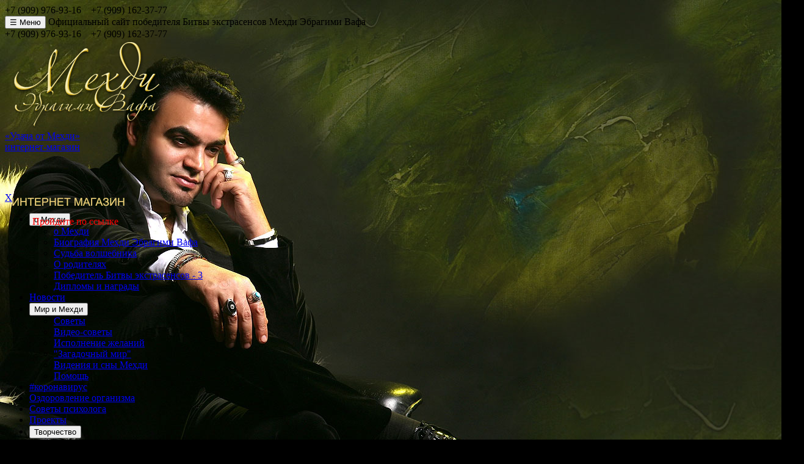

--- FILE ---
content_type: text/html; charset=UTF-8
request_url: https://mehdiland.ru/18310909-psychic/
body_size: 53918
content:
<!DOCTYPE html PUBLIC "-//W3C//DTD XHTML 1.0 Transitional//EN" "http://www.w3.org/TR/xhtml1/DTD/xhtml1-transitional.dtd">
<html xmlns="http://www.w3.org/1999/xhtml" xml:lang="ru">

<head>
	<title>Экстрасенсы интересуют общество с точки зрения загадочности</title>
	<meta property="og:image" content="https://mehdiland.ru/wp-content/uploads/2017/01/mehdi-ebrahimi-vafa-mehdiland-ru.jpg"/>
	<meta name='yandex-verification' content='42bb913470da1c71' />
	<meta name="google-translate-customization" content="8032c0096ffd24c0-b69399ff47bb165c-gfc0be49a77958b68-10"></meta>
	<meta http-equiv="Content-Type" content="text/html; charset=UTF-8" />
	<meta name="viewport" content="width=device-width, user-scalable=no, maximum-scale=1.0, initial-scale=1.0" />
	<link type="text/css" rel="stylesheet" href="https://mehdiland.ru/wp-content/themes/color-shading/style.css?v=12" media="screen" />
	<script type="text/javascript" src="http://code.jquery.com/jquery-latest.min.js"></script>
			<link rel="pingback" href="https://mehdiland.ru/xmlrpc.php" />
	<link rel="shortcut icon" href="https://mehdiland.ru/wp-content/themes/color-shading/lib/images/favicon.ico" />
		
<!-- All in One SEO Pack 2.3.11.4 by Michael Torbert of Semper Fi Web Design[190,305] -->
<meta name="description"  content="Экстрасенсорика и экстрасенсы во все времена были частью нашего мира." />

<meta name="keywords"  content="экстрасенсы,экстрасенсорика,прием,вопросы,способности,Мир экстрасенса" />

<link rel="canonical" href="https://mehdiland.ru/18310909-psychic/" />
<!-- /all in one seo pack -->
<link rel="alternate" type="application/rss+xml" title="Экстрасенс, победитель Битвы - Мехди Эбрагими Вафа. Официальный сайт &raquo; Лента" href="https://mehdiland.ru/feed/" />
<link rel="alternate" type="application/rss+xml" title="Экстрасенс, победитель Битвы - Мехди Эбрагими Вафа. Официальный сайт &raquo; Лента комментариев" href="https://mehdiland.ru/comments/feed/" />
		<script type="text/javascript">
			window._wpemojiSettings = {"baseUrl":"https:\/\/s.w.org\/images\/core\/emoji\/72x72\/","ext":".png","source":{"concatemoji":"https:\/\/mehdiland.ru\/wp-includes\/js\/wp-emoji-release.min.js?ver=4.5.32"}};
			!function(e,o,t){var a,n,r;function i(e){var t=o.createElement("script");t.src=e,t.type="text/javascript",o.getElementsByTagName("head")[0].appendChild(t)}for(r=Array("simple","flag","unicode8","diversity"),t.supports={everything:!0,everythingExceptFlag:!0},n=0;n<r.length;n++)t.supports[r[n]]=function(e){var t,a,n=o.createElement("canvas"),r=n.getContext&&n.getContext("2d"),i=String.fromCharCode;if(!r||!r.fillText)return!1;switch(r.textBaseline="top",r.font="600 32px Arial",e){case"flag":return r.fillText(i(55356,56806,55356,56826),0,0),3e3<n.toDataURL().length;case"diversity":return r.fillText(i(55356,57221),0,0),a=(t=r.getImageData(16,16,1,1).data)[0]+","+t[1]+","+t[2]+","+t[3],r.fillText(i(55356,57221,55356,57343),0,0),a!=(t=r.getImageData(16,16,1,1).data)[0]+","+t[1]+","+t[2]+","+t[3];case"simple":return r.fillText(i(55357,56835),0,0),0!==r.getImageData(16,16,1,1).data[0];case"unicode8":return r.fillText(i(55356,57135),0,0),0!==r.getImageData(16,16,1,1).data[0]}return!1}(r[n]),t.supports.everything=t.supports.everything&&t.supports[r[n]],"flag"!==r[n]&&(t.supports.everythingExceptFlag=t.supports.everythingExceptFlag&&t.supports[r[n]]);t.supports.everythingExceptFlag=t.supports.everythingExceptFlag&&!t.supports.flag,t.DOMReady=!1,t.readyCallback=function(){t.DOMReady=!0},t.supports.everything||(a=function(){t.readyCallback()},o.addEventListener?(o.addEventListener("DOMContentLoaded",a,!1),e.addEventListener("load",a,!1)):(e.attachEvent("onload",a),o.attachEvent("onreadystatechange",function(){"complete"===o.readyState&&t.readyCallback()})),(a=t.source||{}).concatemoji?i(a.concatemoji):a.wpemoji&&a.twemoji&&(i(a.twemoji),i(a.wpemoji)))}(window,document,window._wpemojiSettings);
		</script>
		<style type="text/css">
img.wp-smiley,
img.emoji {
	display: inline !important;
	border: none !important;
	box-shadow: none !important;
	height: 1em !important;
	width: 1em !important;
	margin: 0 .07em !important;
	vertical-align: -0.1em !important;
	background: none !important;
	padding: 0 !important;
}
</style>
<link rel='stylesheet' id='pure_slide_social_tab_css-css'  href='https://mehdiland.ru/wp-content/plugins/puretheme-slide-social-tabs/css/plugins-main.css?ver=4.5.32' type='text/css' media='all' />
<link rel='stylesheet' id='prettyphoto-css'  href='https://mehdiland.ru/wp-content/plugins/prettyphoto-media/css/prettyPhoto.css?ver=3.1.4' type='text/css' media='screen' />
<link rel='stylesheet' id='contact-form-7-css'  href='https://mehdiland.ru/wp-content/plugins/contact-form-7/includes/css/styles.css?ver=4.6.1' type='text/css' media='all' />
<link rel='stylesheet' id='owl_style-css'  href='https://mehdiland.ru/wp-content/plugins/enjoy-instagram-instagram-responsive-images-gallery-and-carousel/css/owl.carousel.css?ver=4.5.32' type='text/css' media='all' />
<link rel='stylesheet' id='owl_style_2-css'  href='https://mehdiland.ru/wp-content/plugins/enjoy-instagram-instagram-responsive-images-gallery-and-carousel/css/owl.theme.css?ver=4.5.32' type='text/css' media='all' />
<link rel='stylesheet' id='owl_style_3-css'  href='https://mehdiland.ru/wp-content/plugins/enjoy-instagram-instagram-responsive-images-gallery-and-carousel/css/owl.transitions.css?ver=4.5.32' type='text/css' media='all' />
<link rel='stylesheet' id='swipebox_css-css'  href='https://mehdiland.ru/wp-content/plugins/enjoy-instagram-instagram-responsive-images-gallery-and-carousel/css/swipebox.css?ver=4.5.32' type='text/css' media='all' />
<link rel='stylesheet' id='grid_fallback-css'  href='https://mehdiland.ru/wp-content/plugins/enjoy-instagram-instagram-responsive-images-gallery-and-carousel/css/grid_fallback.css?ver=4.5.32' type='text/css' media='all' />
<link rel='stylesheet' id='grid_style-css'  href='https://mehdiland.ru/wp-content/plugins/enjoy-instagram-instagram-responsive-images-gallery-and-carousel/css/grid_style.css?ver=4.5.32' type='text/css' media='all' />
<link rel='stylesheet' id='jquery.fancybox-css'  href='https://mehdiland.ru/wp-content/plugins/fancy-box/jquery.fancybox.css?ver=1.2.6' type='text/css' media='all' />
<link rel='stylesheet' id='moove_gdpr_frontend-css'  href='https://mehdiland.ru/wp-content/plugins/gdpr-cookie-compliance/dist/styles/gdpr-main.css?ver=5.0.8' type='text/css' media='all' />
<style id='moove_gdpr_frontend-inline-css' type='text/css'>
#moove_gdpr_cookie_modal,#moove_gdpr_cookie_info_bar,.gdpr_cookie_settings_shortcode_content{font-family:&#039;Nunito&#039;,sans-serif}#moove_gdpr_save_popup_settings_button{background-color:#373737;color:#fff}#moove_gdpr_save_popup_settings_button:hover{background-color:#000}#moove_gdpr_cookie_info_bar .moove-gdpr-info-bar-container .moove-gdpr-info-bar-content a.mgbutton,#moove_gdpr_cookie_info_bar .moove-gdpr-info-bar-container .moove-gdpr-info-bar-content button.mgbutton{background-color:#fc6}#moove_gdpr_cookie_modal .moove-gdpr-modal-content .moove-gdpr-modal-footer-content .moove-gdpr-button-holder a.mgbutton,#moove_gdpr_cookie_modal .moove-gdpr-modal-content .moove-gdpr-modal-footer-content .moove-gdpr-button-holder button.mgbutton,.gdpr_cookie_settings_shortcode_content .gdpr-shr-button.button-green{background-color:#fc6;border-color:#fc6}#moove_gdpr_cookie_modal .moove-gdpr-modal-content .moove-gdpr-modal-footer-content .moove-gdpr-button-holder a.mgbutton:hover,#moove_gdpr_cookie_modal .moove-gdpr-modal-content .moove-gdpr-modal-footer-content .moove-gdpr-button-holder button.mgbutton:hover,.gdpr_cookie_settings_shortcode_content .gdpr-shr-button.button-green:hover{background-color:#fff;color:#fc6}#moove_gdpr_cookie_modal .moove-gdpr-modal-content .moove-gdpr-modal-close i,#moove_gdpr_cookie_modal .moove-gdpr-modal-content .moove-gdpr-modal-close span.gdpr-icon{background-color:#fc6;border:1px solid #fc6}#moove_gdpr_cookie_info_bar span.change-settings-button.focus-g,#moove_gdpr_cookie_info_bar span.change-settings-button:focus,#moove_gdpr_cookie_info_bar button.change-settings-button.focus-g,#moove_gdpr_cookie_info_bar button.change-settings-button:focus{-webkit-box-shadow:0 0 1px 3px #fc6;-moz-box-shadow:0 0 1px 3px #fc6;box-shadow:0 0 1px 3px #fc6}#moove_gdpr_cookie_modal .moove-gdpr-modal-content .moove-gdpr-modal-close i:hover,#moove_gdpr_cookie_modal .moove-gdpr-modal-content .moove-gdpr-modal-close span.gdpr-icon:hover,#moove_gdpr_cookie_info_bar span[data-href]>u.change-settings-button{color:#fc6}#moove_gdpr_cookie_modal .moove-gdpr-modal-content .moove-gdpr-modal-left-content #moove-gdpr-menu li.menu-item-selected a span.gdpr-icon,#moove_gdpr_cookie_modal .moove-gdpr-modal-content .moove-gdpr-modal-left-content #moove-gdpr-menu li.menu-item-selected button span.gdpr-icon{color:inherit}#moove_gdpr_cookie_modal .moove-gdpr-modal-content .moove-gdpr-modal-left-content #moove-gdpr-menu li a span.gdpr-icon,#moove_gdpr_cookie_modal .moove-gdpr-modal-content .moove-gdpr-modal-left-content #moove-gdpr-menu li button span.gdpr-icon{color:inherit}#moove_gdpr_cookie_modal .gdpr-acc-link{line-height:0;font-size:0;color:transparent;position:absolute}#moove_gdpr_cookie_modal .moove-gdpr-modal-content .moove-gdpr-modal-close:hover i,#moove_gdpr_cookie_modal .moove-gdpr-modal-content .moove-gdpr-modal-left-content #moove-gdpr-menu li a,#moove_gdpr_cookie_modal .moove-gdpr-modal-content .moove-gdpr-modal-left-content #moove-gdpr-menu li button,#moove_gdpr_cookie_modal .moove-gdpr-modal-content .moove-gdpr-modal-left-content #moove-gdpr-menu li button i,#moove_gdpr_cookie_modal .moove-gdpr-modal-content .moove-gdpr-modal-left-content #moove-gdpr-menu li a i,#moove_gdpr_cookie_modal .moove-gdpr-modal-content .moove-gdpr-tab-main .moove-gdpr-tab-main-content a:hover,#moove_gdpr_cookie_info_bar.moove-gdpr-dark-scheme .moove-gdpr-info-bar-container .moove-gdpr-info-bar-content a.mgbutton:hover,#moove_gdpr_cookie_info_bar.moove-gdpr-dark-scheme .moove-gdpr-info-bar-container .moove-gdpr-info-bar-content button.mgbutton:hover,#moove_gdpr_cookie_info_bar.moove-gdpr-dark-scheme .moove-gdpr-info-bar-container .moove-gdpr-info-bar-content a:hover,#moove_gdpr_cookie_info_bar.moove-gdpr-dark-scheme .moove-gdpr-info-bar-container .moove-gdpr-info-bar-content button:hover,#moove_gdpr_cookie_info_bar.moove-gdpr-dark-scheme .moove-gdpr-info-bar-container .moove-gdpr-info-bar-content span.change-settings-button:hover,#moove_gdpr_cookie_info_bar.moove-gdpr-dark-scheme .moove-gdpr-info-bar-container .moove-gdpr-info-bar-content button.change-settings-button:hover,#moove_gdpr_cookie_info_bar.moove-gdpr-dark-scheme .moove-gdpr-info-bar-container .moove-gdpr-info-bar-content u.change-settings-button:hover,#moove_gdpr_cookie_info_bar span[data-href]>u.change-settings-button,#moove_gdpr_cookie_info_bar.moove-gdpr-dark-scheme .moove-gdpr-info-bar-container .moove-gdpr-info-bar-content a.mgbutton.focus-g,#moove_gdpr_cookie_info_bar.moove-gdpr-dark-scheme .moove-gdpr-info-bar-container .moove-gdpr-info-bar-content button.mgbutton.focus-g,#moove_gdpr_cookie_info_bar.moove-gdpr-dark-scheme .moove-gdpr-info-bar-container .moove-gdpr-info-bar-content a.focus-g,#moove_gdpr_cookie_info_bar.moove-gdpr-dark-scheme .moove-gdpr-info-bar-container .moove-gdpr-info-bar-content button.focus-g,#moove_gdpr_cookie_info_bar.moove-gdpr-dark-scheme .moove-gdpr-info-bar-container .moove-gdpr-info-bar-content a.mgbutton:focus,#moove_gdpr_cookie_info_bar.moove-gdpr-dark-scheme .moove-gdpr-info-bar-container .moove-gdpr-info-bar-content button.mgbutton:focus,#moove_gdpr_cookie_info_bar.moove-gdpr-dark-scheme .moove-gdpr-info-bar-container .moove-gdpr-info-bar-content a:focus,#moove_gdpr_cookie_info_bar.moove-gdpr-dark-scheme .moove-gdpr-info-bar-container .moove-gdpr-info-bar-content button:focus,#moove_gdpr_cookie_info_bar.moove-gdpr-dark-scheme .moove-gdpr-info-bar-container .moove-gdpr-info-bar-content span.change-settings-button.focus-g,span.change-settings-button:focus,button.change-settings-button.focus-g,button.change-settings-button:focus,#moove_gdpr_cookie_info_bar.moove-gdpr-dark-scheme .moove-gdpr-info-bar-container .moove-gdpr-info-bar-content u.change-settings-button.focus-g,#moove_gdpr_cookie_info_bar.moove-gdpr-dark-scheme .moove-gdpr-info-bar-container .moove-gdpr-info-bar-content u.change-settings-button:focus{color:#fc6}#moove_gdpr_cookie_modal .moove-gdpr-branding.focus-g span,#moove_gdpr_cookie_modal .moove-gdpr-modal-content .moove-gdpr-tab-main a.focus-g,#moove_gdpr_cookie_modal .moove-gdpr-modal-content .moove-gdpr-tab-main .gdpr-cd-details-toggle.focus-g{color:#fc6}#moove_gdpr_cookie_modal.gdpr_lightbox-hide{display:none}
</style>
<script type='text/javascript' src='https://mehdiland.ru/wp-includes/js/jquery/jquery.js?ver=1.12.4'></script>
<script type='text/javascript' src='https://mehdiland.ru/wp-includes/js/jquery/jquery-migrate.min.js?ver=1.4.1'></script>
<script type='text/javascript' src='https://mehdiland.ru/wp-content/plugins/puretheme-slide-social-tabs/js/social.js?ver=4.5.32'></script>
<script type='text/javascript' src='https://mehdiland.ru/wp-content/plugins/enjoy-instagram-instagram-responsive-images-gallery-and-carousel/js/modernizr.custom.26633.js?ver=4.5.32'></script>
<script type='text/javascript'>
/* <![CDATA[ */
var GridRotator = {"pluginsUrl":"https:\/\/mehdiland.ru\/wp-content\/plugins"};
/* ]]> */
</script>
<script type='text/javascript' src='https://mehdiland.ru/wp-content/plugins/enjoy-instagram-instagram-responsive-images-gallery-and-carousel/js/jquery.gridrotator.js?ver=4.5.32'></script>
<script type='text/javascript' src='https://mehdiland.ru/wp-content/plugins/enjoy-instagram-instagram-responsive-images-gallery-and-carousel/js/owl.carousel.js?ver=4.5.32'></script>
<script type='text/javascript' src='https://mehdiland.ru/wp-content/plugins/enjoy-instagram-instagram-responsive-images-gallery-and-carousel/js/jquery.swipebox.js?ver=4.5.32'></script>
<script type='text/javascript' src='https://mehdiland.ru/wp-content/plugins/enjoy-instagram-instagram-responsive-images-gallery-and-carousel/js/ios-orientationchange-fix.js?ver=4.5.32'></script>
<script type='text/javascript' src='https://mehdiland.ru/wp-content/plugins/fancy-box/jquery.fancybox.js?ver=1.2.6'></script>
<script type='text/javascript' src='https://mehdiland.ru/wp-content/plugins/fancy-box/jquery.easing.js?ver=1.3'></script>
<link rel='https://api.w.org/' href='https://mehdiland.ru/wp-json/' />
<link rel="EditURI" type="application/rsd+xml" title="RSD" href="https://mehdiland.ru/xmlrpc.php?rsd" />
<link rel="wlwmanifest" type="application/wlwmanifest+xml" href="https://mehdiland.ru/wp-includes/wlwmanifest.xml" /> 
<link rel='prev' title='Мехди  и &#171;Русский след&#187; под руководством Алексея Никулина' href='https://mehdiland.ru/%d0%bc%d0%b5%d1%85%d0%b4%d0%b8-%d0%b8-%d1%80%d1%83%d1%81%d1%81%d0%ba%d0%b8%d0%b9-%d1%81%d0%bb%d0%b5%d0%b4-%d0%bf%d0%be%d0%b4-%d1%80%d1%83%d0%ba%d0%be%d0%b2%d0%be%d0%b4%d1%81%d1%82%d0%b2%d0%be/' />
<link rel='next' title='Psychics are available now.' href='https://mehdiland.ru/psychics-are-available-now/' />
<meta name="generator" content="WordPress 4.5.32" />
<link rel='shortlink' href='https://mehdiland.ru/?p=1831' />
<link rel="alternate" type="application/json+oembed" href="https://mehdiland.ru/wp-json/oembed/1.0/embed?url=https%3A%2F%2Fmehdiland.ru%2F18310909-psychic%2F" />
<link rel="alternate" type="text/xml+oembed" href="https://mehdiland.ru/wp-json/oembed/1.0/embed?url=https%3A%2F%2Fmehdiland.ru%2F18310909-psychic%2F&#038;format=xml" />
	<script type="text/javascript">
		jQuery(function($) {
			$(".swipebox_grid").swipebox({
				hideBarsDelay : 0
			});

		});

		jQuery(function(){
			/*
			jQuery(document.body)
				.on('click touchend','#swipebox-slider .current img', function(e){
					jQuery('#swipebox-next').click();
					return false;
				})
				.on('click touchend','#swipebox-slider .current', function(e){
					jQuery('#swipebox-close').trigger('click');
				});
			*/
		});

	</script>
<script type="text/javascript">
  jQuery(document).ready(function($){
    var select = $('a[href$=".bmp"],a[href$=".gif"],a[href$=".jpg"],a[href$=".jpeg"],a[href$=".png"],a[href$=".BMP"],a[href$=".GIF"],a[href$=".JPG"],a[href$=".JPEG"],a[href$=".PNG"]');
    select.attr('rel', 'fancybox');
    select.fancybox();
  });
</script>
			<link href="http://netdna.bootstrapcdn.com/font-awesome/4.0.3/css/font-awesome.css" rel="stylesheet">		
					<style type="text/css">
							</style>		
		<link rel="stylesheet" href="/wp-content/plugins/widgetkit/cache/widgetkit-6a92edc8.css" />
<script src="/wp-content/plugins/widgetkit/cache/widgetkit-12a5aff6.js"></script>
<!-- <meta name="NextGEN" version="2.1.77" /> -->
<style type="text/css" id="custom-background-css">
body.custom-background { background-color: #000000; background-image: url('https://mehdiland.ru/wp-content/uploads/2014/09/bg1.jpg'); background-repeat: no-repeat; background-position: top left; background-attachment: fixed; }
</style>

</head>



<body id='index' class="single single-post postid-1831 single-format-standard custom-background"style="background:/wp-content/uploads/2014/09/bg1.jpg;">
	<script type="text/javascript">
	function googleTranslateElementInit() {
		new google.translate.TranslateElement({pageLanguage: 'ru', layout: google.translate.TranslateElement.InlineLayout.SIMPLE}, 'google_translate_element');
	}
	</script><script type="text/javascript" src="//translate.google.com/translate_a/element.js?cb=googleTranslateElementInit"></script>
	<div class="block1">
		<div class="top-position">
			<div class="phone_menu">+7 (909) 976-93-16 &nbsp;&nbsp; +7 (909) 162-37-77</div>
			<button class="menu-btn">&#9776; Меню</button> Официальный сайт победителя Битвы экстрасенсов Мехди Эбрагими Вафа <br /> <div class="hide_block">+7 (909) 976-93-16 &nbsp;&nbsp; +7 (909) 162-37-77</div>
			<div id="google_translate_element"></div>			
		</div>
		
	</div>
	<div class="header_logo">
		<div class="logo_div"><a href="/"><img src="/wp-content/uploads/2014/01/logo-mexdi.png" alt="Мехди Эбрагими Вафа" /></a></div>
		<a target="_blank" href="https://mehdiland-shop.ru" id="link3" class="inetmagazin">«Удача от Мехди»</br>интернет-магазин</a>
		<!--noindex-->
		<div class="ahwrapper" style="max-width: 100%; min-width:10%;">
			<div class="shopdivin" style="border: 0px solid #777777;@media (max-width: 469px)">
				<a class="shop" title="Интернет-магазин Удача от Мехди" href="https://mehdiland-shop.ru" target="_blank"><img style="position: relative; top: 73px; left: 12px;" src="../../../images/shoplink.gif" alt="" /></a>
				<p style="color: #ff0000; top: 73px; position: relative; left: 45px;">Пройдите по ссылке</p>
			</div>  
					</div>
		<!--/noindex-->		  
	</div>	
		

	 <nav class="pushy pushy-left" data-focus="#first-link">
            <div class="pushy-content">
				<a href="#" style="    margin-top: 1px;width: 100%;    text-align: center;    padding: 0px;    padding-top: 10px;    padding-bottom: 10px;" onclick="return false;" class="menu-btn">X</a>
                <ul><li class="pushy-submenu">
				<button id="first-link">о Мехди</button>
                <ul><li class="pushy-link"><a href="https://mehdiland.ru/">о Мехди</a></li><li class="pushy-link"><a href="https://mehdiland.ru/mehdi-ebrahimi-vafa-biografiya/">Биография Мехди Эбрагими Вафа</a></li><li class="pushy-link"><a href="https://mehdiland.ru/about/biografiya-ekstrasensa-mehdi/">Судьба волшебника</a></li><li class="pushy-link"><a href="http://mehdiland.ru/zachem-zhivem/">О родителях</a></li><li class="pushy-link"><a href="https://mehdiland.ru/about/pobeditel-bitvi-ekstrasensov/">Победитель Битвы экстрасенсов - 3</a></li><li class="pushy-link"><a href="https://mehdiland.ru/diplomi-ekstrasensa-mehdi-vafa/">Дипломы и награды</a></li></ul></li><li class="pushy-link"><a href="https://mehdiland.ru/category/news_type/">Новости</a></li><li class="pushy-submenu">
				<button id="first-link">Мир и Мехди</button>
                <ul><li class="pushy-link"><a href="https://mehdiland.ru/category/sovety-ekstrasensa/">Советы</a></li><li class="pushy-link"><a href="https://mehdiland.ru/world/sovety-ekstrasensov/">Видео-советы</a></li><li class="pushy-link"><a href="https://mehdiland.ru/ispolnenie-zhelaniy/">Исполнение желаний</a></li><li class="pushy-link"><a href="https://mehdiland.ru/category/world-ewxtra/zagadochniy-mir/">"Загадочный мир"</a></li><li class="pushy-link"><a href="https://mehdiland.ru/category/predictions-mehdi/">Видения и сны Мехди</a></li><li class="pushy-link"><a href="https://mehdiland.ru/category/pomoshh-ekstrasensov/">Помощь</a></li></ul></li><li class="pushy-link"><a href="https://mehdiland.ru/category/koronavirus-covid-19/">#коронавирус</a></li><li class="pushy-link"><a href="https://mehdiland.ru/category/zdorovie/">Оздоровление организма</a></li><li class="pushy-link"><a href="https://mehdiland.ru/category/soveti-psihologa/">Советы психолога</a></li><li class="pushy-link"><a href="https://mehdiland.ru/category/proekti/">Проекты</a></li><li class="pushy-submenu">
				<button id="first-link">Творчество</button>
                <ul><li class="pushy-link"><a href="https://mehdiland.ru/art-2/">Живопись</a></li><li class="pushy-link"><a href="https://mehdiland.ru/category/vistavki/">Выставки</a></li><li class="pushy-link"><a href="https://mehdiland.ru/category/zhivopis-ekstrasensa-mehdi/">О картинах</a></li><li class="pushy-link"><a href="https://mehdiland.ru/knigi-ekstrasensa-mehdi/">Книги</a></li><li class="pushy-link"><a href="https://mehdiland.ru/category/tales/">Литературные странички</a></li><li class="pushy-link"><a href="https://mehdiland.ru/videoroliki-mehdi/">Видеоролики Мехди</a></li><li class="pushy-link"><a href="https://mehdiland.ru/frazi-i-misli-ekstrasensa-mehdi/">Мысли и фразы</a></li><li class="pushy-link"><a href="https://mehdiland.ru/mus/">Музыка</a></li></ul></li><li class="pushy-submenu">
				<button id="first-link">МехдиTravel</button>
                <ul><li class="pushy-link"><a href="https://mehdiland.ru/mehditravel/">МехдиTravel — шаг в сторону саморазвития и самопознания</a></li><li class="pushy-link"><a href="https://mehdiland.ru/category/new-expeditions/">Будущие экспедиции</a></li><li class="pushy-link"><a href="https://mehdiland.ru/category/ekspedicii-proshloe/">Прошедшие экспедиции</a></li><li class="pushy-link"><a href="https://mehdiland.ru/mehditravel-otzivi/">Отзывы путешественников</a></li><li class="pushy-link"><a href="https://mehdiland.ru/video-mehditravel/">Видео путешествий</a></li><li class="pushy-link"><a href="https://mehdiland.ru/category/smi/">СМИ о МехдиTravel</a></li></ul></li><li class="pushy-link"><a href="https://mehdiland.ru/category/interview/">СМИ</a></li><li class="pushy-link"><a href="https://mehdiland.ru/%d1%83%d1%81%d0%bb%d1%83%d0%b3%d0%b8/">Услуги</a></li><li class="pushy-submenu">
				<button id="first-link">Отзывы</button>
                <ul><li class="pushy-link"><a href="https://mehdiland.ru/feedback/kniga-otzivov/">Книга отзывов</a></li><li class="pushy-link"><a href="https://mehdiland.ru/feedback/">Оставить отзыв</a></li></ul></li><li class="pushy-submenu">
				<button id="first-link">Контакты</button>
                <ul><li class="pushy-link"><a href="https://mehdiland.ru/contact/priem-ekstrasensa/">Личный прием в Москве</a></li><li class="pushy-link"><a href="https://mehdiland.ru/contact/online-konsultaciya-ekstrasensa-mehdi/">Предлагаем уникальную возможность получить ответы Мехди Эбрагими Вафа на интересующие вас вопросы в формате онлайн</a></li><li class="pushy-link"><a href="https://mehdiland.ru/contact/">Контакты</a></li><li class="pushy-link"><a href="https://mehdiland.ru/centr-mehdi-ubiley/">Центр Мехди</a></li><li class="pushy-link"><a href="https://mehdiland.ru/contact/sotrudnichestvo/">Сотрудничество</a></li><li class="pushy-link"><a href="https://mehdiland.ru/friends/">Наши друзья</a></li></ul></li><li class="pushy-link"><a href="http://mehdiland-shop.ru">Интернет магазин</a></li><form method="get" id="searchform" action="https://mehdiland.ru/" >
<input type="text" value="" name="s" id="s" />
<input type="submit" id="searchsubmit" value="Искать" />
</form></ul>
	
	</div></nav>			
	<div id="horz-wrapper" style="max-width: 100%; min-width:10%;">
		<div class="bhwrapper">
			<div class="shopdiv">
				<h5>Мехди в соцсетях / Mehdi in Social Networking</h5>
                                <a href="https://t.me/mehdiebrahimivafa">Открытый Телеграм</a> <br /> 
                                <a href="https://t.me/mehdiebrahimivafa">Закрытый Телеграм (подписка)</a> <br /> 
                                <a href="http://zen.yandex.ru/id/5b841172b801e400aabf79f5">Яндекс дзен</a><br />
				<a href="http://vk.com/mehdi.vafa">Вконтакте</a><br />
                                <a href="http://www.youtube.com/channel/UCheJGwfqmi6pmZJPeYAnMow">Youtube</a><br />
                                <a href="https://rutube.ru/channel/25541123/">Rutube</a><br/>	
                                <a href="http://www.proza.ru/avtor/mehdivafa">Проза.ру</a><br/>
				<a href="http://www.stihi.ru/avtor/mehdivafa">Стихи.ру</a><br/>				
			</div>
		</div>
		
		<ul id="top-nav" class="clearfix"><li id="menu-item-114" class="menu-item menu-item-type-post_type menu-item-object-page menu-item-has-children menu-item-114"><a href="https://mehdiland.ru/">о Мехди</a>
<ul class="sub-menu">
	<li id="menu-item-10622" class="menu-item menu-item-type-post_type menu-item-object-post menu-item-10622"><a href="https://mehdiland.ru/mehdi-ebrahimi-vafa-biografiya/">Биография Мехди Эбрагими Вафа</a></li>
	<li id="menu-item-3539" class="menu-item menu-item-type-post_type menu-item-object-page menu-item-3539"><a href="https://mehdiland.ru/about/biografiya-ekstrasensa-mehdi/">Судьба волшебника</a></li>
	<li id="menu-item-3957" class="menu-item menu-item-type-custom menu-item-object-custom menu-item-3957"><a href="http://mehdiland.ru/zachem-zhivem/">О родителях</a></li>
	<li id="menu-item-3205" class="menu-item menu-item-type-post_type menu-item-object-page menu-item-3205"><a href="https://mehdiland.ru/about/pobeditel-bitvi-ekstrasensov/">Победитель Битвы экстрасенсов &#8212; 3</a></li>
	<li id="menu-item-4211" class="menu-item menu-item-type-post_type menu-item-object-page menu-item-4211"><a href="https://mehdiland.ru/diplomi-ekstrasensa-mehdi-vafa/">Дипломы и награды</a></li>
</ul>
</li>
<li id="menu-item-354" class="menu-item menu-item-type-taxonomy menu-item-object-category menu-item-354"><a title="news" href="https://mehdiland.ru/category/news_type/">Новости</a></li>
<li id="menu-item-48" class="menu-item menu-item-type-taxonomy menu-item-object-category current-post-ancestor current-menu-parent current-post-parent menu-item-has-children menu-item-48"><a href="https://mehdiland.ru/category/world-ewxtra/">Мир и Мехди</a>
<ul class="sub-menu">
	<li id="menu-item-2992" class="menu-item menu-item-type-taxonomy menu-item-object-category menu-item-2992"><a href="https://mehdiland.ru/category/sovety-ekstrasensa/">Полезные советы</a></li>
	<li id="menu-item-2382" class="menu-item menu-item-type-post_type menu-item-object-page menu-item-2382"><a href="https://mehdiland.ru/world/sovety-ekstrasensov/">Видео-советы</a></li>
	<li id="menu-item-3026" class="menu-item menu-item-type-post_type menu-item-object-page menu-item-3026"><a href="https://mehdiland.ru/ispolnenie-zhelaniy/">Исполнение желаний</a></li>
	<li id="menu-item-6247" class="menu-item menu-item-type-taxonomy menu-item-object-category menu-item-6247"><a href="https://mehdiland.ru/category/world-ewxtra/zagadochniy-mir/">&#171;Загадочный мир&#187;</a></li>
	<li id="menu-item-2972" class="menu-item menu-item-type-taxonomy menu-item-object-category menu-item-2972"><a href="https://mehdiland.ru/category/predictions-mehdi/">Видения и сны Мехди (предсказания)</a></li>
	<li id="menu-item-18147" class="menu-item menu-item-type-taxonomy menu-item-object-category menu-item-18147"><a href="https://mehdiland.ru/category/pomoshh-ekstrasensov/">Помощь</a></li>
</ul>
</li>
<li id="menu-item-21080" class="menu-item menu-item-type-taxonomy menu-item-object-category menu-item-21080"><a href="https://mehdiland.ru/category/koronavirus-covid-19/">#коронавирус</a></li>
<li id="menu-item-22201" class="menu-item menu-item-type-taxonomy menu-item-object-category menu-item-22201"><a href="https://mehdiland.ru/category/zdorovie/">Оздоровление организма</a></li>
<li id="menu-item-21588" class="menu-item menu-item-type-taxonomy menu-item-object-category menu-item-21588"><a href="https://mehdiland.ru/category/soveti-psihologa/">Советы психолога</a></li>
<li id="menu-item-5367" class="menu-item menu-item-type-taxonomy menu-item-object-category menu-item-5367"><a href="https://mehdiland.ru/category/proekti/">Проекты</a></li>
<li id="menu-item-458" class="menu-item menu-item-type-taxonomy menu-item-object-category menu-item-has-children menu-item-458"><a href="https://mehdiland.ru/category/poetry/">Творчество</a>
<ul class="sub-menu">
	<li id="menu-item-369" class="menu-item menu-item-type-post_type menu-item-object-page menu-item-369"><a href="https://mehdiland.ru/art-2/">Живопись</a></li>
	<li id="menu-item-5712" class="menu-item menu-item-type-taxonomy menu-item-object-category menu-item-5712"><a href="https://mehdiland.ru/category/vistavki/">Выставки</a></li>
	<li id="menu-item-6357" class="menu-item menu-item-type-taxonomy menu-item-object-category menu-item-6357"><a href="https://mehdiland.ru/category/zhivopis-ekstrasensa-mehdi/">О картинах</a></li>
	<li id="menu-item-3610" class="menu-item menu-item-type-custom menu-item-object-custom menu-item-3610"><a href="https://mehdiland.ru/knigi-ekstrasensa-mehdi/">Книги</a></li>
	<li id="menu-item-506" class="menu-item menu-item-type-taxonomy menu-item-object-category menu-item-506"><a title="Притчи Мехди Эбрагими Вафа" href="https://mehdiland.ru/category/tales/">Литературные странички</a></li>
	<li id="menu-item-11016" class="menu-item menu-item-type-post_type menu-item-object-page menu-item-11016"><a href="https://mehdiland.ru/videoroliki-mehdi/">Видеоролики Мехди</a></li>
	<li id="menu-item-6680" class="menu-item menu-item-type-post_type menu-item-object-page menu-item-6680"><a title="Мысли и фразы" href="https://mehdiland.ru/frazi-i-misli-ekstrasensa-mehdi/">Мысли и фразы</a></li>
	<li id="menu-item-451" class="menu-item menu-item-type-post_type menu-item-object-page menu-item-451"><a href="https://mehdiland.ru/mus/">Музыка</a></li>
</ul>
</li>
<li id="menu-item-2515" class="menu-item menu-item-type-post_type menu-item-object-page menu-item-has-children menu-item-2515"><a href="https://mehdiland.ru/mehditravel/">МехдиTravel</a>
<ul class="sub-menu">
	<li id="menu-item-22169" class="menu-item menu-item-type-taxonomy menu-item-object-category menu-item-22169"><a href="https://mehdiland.ru/category/new-expeditions/">Будущие экспедиции</a></li>
	<li id="menu-item-3340" class="menu-item menu-item-type-taxonomy menu-item-object-category menu-item-3340"><a href="https://mehdiland.ru/category/ekspedicii-proshloe/">Прошедшие экспедиции</a></li>
	<li id="menu-item-4814" class="menu-item menu-item-type-post_type menu-item-object-page menu-item-4814"><a href="https://mehdiland.ru/mehditravel-otzivi/">Отзывы путешественников</a></li>
	<li id="menu-item-5081" class="menu-item menu-item-type-post_type menu-item-object-page menu-item-5081"><a href="https://mehdiland.ru/video-mehditravel/">Видео путешествий</a></li>
	<li id="menu-item-6419" class="menu-item menu-item-type-taxonomy menu-item-object-category menu-item-6419"><a href="https://mehdiland.ru/category/smi/">СМИ о МехдиTravel</a></li>
</ul>
</li>
<li id="menu-item-4576" class="menu-item menu-item-type-taxonomy menu-item-object-category menu-item-4576"><a title="Интервью " href="https://mehdiland.ru/category/interview/">СМИ</a></li>
<li id="menu-item-2205" class="menu-item menu-item-type-post_type menu-item-object-page menu-item-2205"><a href="https://mehdiland.ru/%d1%83%d1%81%d0%bb%d1%83%d0%b3%d0%b8/">Услуги</a></li>
<li id="menu-item-28" class="menu-item menu-item-type-post_type menu-item-object-page menu-item-has-children menu-item-28"><a title="Отзывы &#8212; Mehdiland.ru" href="https://mehdiland.ru/feedback/">Отзывы</a>
<ul class="sub-menu">
	<li id="menu-item-2705" class="menu-item menu-item-type-post_type menu-item-object-page menu-item-2705"><a href="https://mehdiland.ru/feedback/kniga-otzivov/">Книга отзывов</a></li>
</ul>
</li>
<li id="menu-item-24" class="menu-item menu-item-type-post_type menu-item-object-page menu-item-has-children menu-item-24"><a title="Контакты &#8212; Mehdiland.ru" href="https://mehdiland.ru/contact/">Контакты</a>
<ul class="sub-menu">
	<li id="menu-item-2748" class="menu-item menu-item-type-post_type menu-item-object-page menu-item-2748"><a href="https://mehdiland.ru/contact/priem-ekstrasensa/">Личный прием в Москве</a></li>
	<li id="menu-item-21255" class="menu-item menu-item-type-post_type menu-item-object-page menu-item-21255"><a href="https://mehdiland.ru/contact/online-konsultaciya-ekstrasensa-mehdi/">Предлагаем уникальную возможность получить ответы Мехди Эбрагими Вафа на интересующие вас вопросы в формате онлайн</a></li>
	<li id="menu-item-10747" class="menu-item menu-item-type-post_type menu-item-object-post menu-item-10747"><a href="https://mehdiland.ru/centr-mehdi-ubiley/">Центр Мехди</a></li>
	<li id="menu-item-3947" class="menu-item menu-item-type-post_type menu-item-object-page menu-item-3947"><a href="https://mehdiland.ru/contact/sotrudnichestvo/">Сотрудничество</a></li>
	<li id="menu-item-27" class="menu-item menu-item-type-post_type menu-item-object-page menu-item-27"><a title="Наши друзья &#8212; Mehdiland.ru" href="https://mehdiland.ru/friends/">Наши друзья</a></li>
</ul>
</li>
<li id="menu-item-1645" class="menu-item menu-item-type-custom menu-item-object-custom menu-item-1645"><a href="http://mehdiland-shop.ru">Интернет магазин</a></li>
</ul>		 <form method="get" id="searchform" action="https://mehdiland.ru/" >
<input type="text" value="" name="s" id="s" />
<input type="submit" id="searchsubmit" value="Искать" />
</form>		<br class="clear"/>










			<div id="gray-shading" class="container">
				<div class="padding">

					<div id="content">
                            
                      
						<div class="gutter">
                        
                          <div class="post-1831 post type-post status-publish format-standard hentry category-world-ewxtra" id="post-1831">

							<!-- start content -->

							<h1>Экстрасенсы стали доступнее.</h1>
									   
							<p>Экстрасенсы и экстрасенсорика. Всегда экстрасенсы интересуют общество с точки зрения загадочности. Экстрасенсорика во все времена была частью нашего существования. Все что нас окружает так или иначе можно отнести к экстрасенсорике.  Плохо это? Нет. Это просто факт. <a href="https://mehdiland.ru/about/pobeditel-bitvi-ekstrasensov/">Экстрасенсы демонстрируют нам свои способности</a> на протяжении всей истории человечества. В нашем веке <a href="https://mehdiland.ru/%D1%83%D1%81%D0%BB%D1%83%D0%B3%D0%B8/">работа экстрасенсов</a> особенно доступна. Например, экстрасенсов часто использовали в политике и в науке. Сейчас каждый может прийти сам на прием к экстрасенсу и задать все интересующие его вопросы. И это очень удобно. Теперь не стоит самостоятельно изучать книги, писания, способы получения информации, а можно просто прийти на прием к экстрасенсу и найти ответы на свои вопросы. Несомненно это хорошо. Плохо только то, что есть такие экстрасенсы, которые зарабатывают на людях, обманывая их. Поэтому надо всегда быть внимательными!</p>
							<br class="clear" />
                                                        <h3>Поделиться:</h3>
<script src="//yastatic.net/es5-shims/0.0.2/es5-shims.min.js"></script>
<script src="//yastatic.net/share2/share.js"></script>
<div class="ya-share2" data-services="vkontakte,facebook,odnoklassniki,moimir,gplus,twitter,lj,viber,whatsapp" data-counter=""></div>
                            <div class="postmetadata alt">
					<small>
						Запись опубликована
												Понедельник, Апрель 6th, 2015 в 19:26,
						в категории <a href="https://mehdiland.ru/category/world-ewxtra/" rel="category tag">Мир экстрасенса</a>, тэги: .
						Можно следить за комментариями через <a href="https://mehdiland.ru/18310909-psychic/feed/">RSS 2.0</a> feed.

													Комментарии закрыты

						
					</small>
				</div>
							
							<!-- end content -->
							
							<br class="clear" />
                            
                          </div>
							
						</div>
                            
						<div class="gutter comments">

                            
<div id="comments" class="comments-area">

	
	
</div><!-- #comments -->
							<p>Нажимая кнопку "Отправить комментарий", Вы соглашаетесь с <a style="font-size: 14px;" href="/private-police/">Политикой Конфиденциальности</a> </p>
                        </div>

                      
					</div>
                    
				</div>
			</div>

	<div id="footer">
		<script>
			function toggleMevland2() {
				$(".mevland2").toggle(1000);
			};
			//setInterval(toggleMevland2,2000);
		</script>
		<div class="gutter">					
			<p align="center">
				&copy; 2026 Мехди Эбрагими Вафа <br/><span style="font-size:14px;">&nbsp;</span><br/> <a href="/" style="font-size:14px;letter-spacing: 1px;">официальный сайт Мехди Эбрагими Вафа</a> <br /><a href="/private-police/" style="font-size:14px;letter-spacing: 1px;">Политика конфиденциальности</a><br><a href="/cookie/" style="font-size:14px;letter-spacing: 1px;">Политика использования файлов сookie</a><br><a href="/agreement/" style="font-size:14px;letter-spacing: 1px;">Пользовательское соглашение</a><br>г. Москва<br />тел.: +7 (909) 976-93-16 <br/> mehdi.vafa@mail.ru 
			</p>
			<p>Все материалы данного сайта являются объектами авторского права. Запрещается копирование, распространение (в том числе путем копирования на другие сайты и ресурсы в Интернете) или любое иное использование информации и объектов без предварительного согласия правообладателя.</p>
		</div>
	</div>
</div>
<!-- Yandex.Metrika counter -->
<script type="text/javascript" >
   (function(m,e,t,r,i,k,a){m[i]=m[i]||function(){(m[i].a=m[i].a||[]).push(arguments)};
   m[i].l=1*new Date();k=e.createElement(t),a=e.getElementsByTagName(t)[0],k.async=1,k.src=r,a.parentNode.insertBefore(k,a)})
   (window, document, "script", "https://mc.yandex.ru/metrika/tag.js", "ym");

   ym(23808244, "init", {
        clickmap:true,
        trackLinks:true,
        accurateTrackBounce:true,
        webvisor:true
   });
</script>
<noscript><div><img src="https://mc.yandex.ru/watch/23808244" style="position:absolute; left:-9999px;" alt="" /></div></noscript>
<!-- /Yandex.Metrika counter -->


<script src="/wp-content/themes/color-shading/lib/javascript/pushy.min.js"></script>
<!-- ngg_resource_manager_marker --><!-- ngg_resource_manager_marker --><div class="main_social">
		
		
			
		</div>

		<style type="text/css">
			.google_area {top: 40px;}
			.youtube_area {top: 80px;}
		</style>
	
			<style type="text/css">
			.youtube_area {top: 80px;}
		</style>
	
			<style type="text/css">
			.youtube_area {top: 40px;}
		</style>
	
		<!--copyscapeskip-->
	<aside id="moove_gdpr_cookie_info_bar" class="moove-gdpr-info-bar-hidden moove-gdpr-align-center moove-gdpr-dark-scheme gdpr_infobar_postion_bottom" aria-label="GDPR Cookie Banner" style="display: none;">
	<div class="moove-gdpr-info-bar-container">
		<div class="moove-gdpr-info-bar-content">
		
<div class="moove-gdpr-cookie-notice">
  <p>Сайт использует файлы cookie и передает данные из файлов cookie сторонним статистическим службам, указанным в <a target="_blank" href="/cookie/">Политике обработки файлов сookie</a>. <br />Нажимая «Принять», вы соглашаетесь на использование всех, указанных в Политике файлов cookie. Вы можете изменить настройки или отклонить некоторые cookie, нажав «Настройки». </p>
</div>
<!--  .moove-gdpr-cookie-notice -->
		
<div class="moove-gdpr-button-holder">
			<button class="mgbutton moove-gdpr-infobar-allow-all gdpr-fbo-0" aria-label="Принять" >Принять</button>
						<button class="mgbutton moove-gdpr-infobar-settings-btn change-settings-button gdpr-fbo-2" aria-haspopup="true" data-href="#moove_gdpr_cookie_modal"  aria-label="Настройки">Настройки</button>
			</div>
<!--  .button-container -->
		</div>
		<!-- moove-gdpr-info-bar-content -->
	</div>
	<!-- moove-gdpr-info-bar-container -->
	</aside>
	<!-- #moove_gdpr_cookie_info_bar -->
	<!--/copyscapeskip-->

    
	<!--copyscapeskip-->
	<!-- V2 -->
	<dialog id="moove_gdpr_cookie_modal" class="gdpr_lightbox-hide" aria-modal="true" aria-label="GDPR Settings Screen">
	<div class="moove-gdpr-modal-content moove-clearfix logo-position-left moove_gdpr_modal_theme_v2">
				<button class="moove-gdpr-modal-close" autofocus aria-label="Close GDPR Cookie Settings">
			<span class="gdpr-sr-only">Close GDPR Cookie Settings</span>
			<span class="gdpr-icon moovegdpr-arrow-close"> </span>
		</button>
				<div class="moove-gdpr-modal-left-content">
		<ul id="moove-gdpr-menu">
			
<li class="menu-item-on menu-item-privacy_overview menu-item-selected">
	<button data-href="#privacy_overview" class="moove-gdpr-tab-nav" aria-label="Обзор конфиденциальности">
	<span class="gdpr-nav-tab-title">Обзор конфиденциальности</span>
	</button>
</li>

	<li class="menu-item-strict-necessary-cookies menu-item-off">
	<button data-href="#strict-necessary-cookies" class="moove-gdpr-tab-nav" aria-label="Необходимые">
		<span class="gdpr-nav-tab-title">Необходимые</span>
	</button>
	</li>


	<li class="menu-item-off menu-item-third_party_cookies">
	<button data-href="#third_party_cookies" class="moove-gdpr-tab-nav" aria-label="Аналитика">
		<span class="gdpr-nav-tab-title">Аналитика</span>
	</button>
	</li>



		</ul>
		</div>
		<!--  .moove-gdpr-modal-left-content -->
		<div class="moove-gdpr-modal-right-content">
			<div class="moove-gdpr-modal-title"> 
			<div>
				<span class="tab-title">Обзор конфиденциальности</span>
			</div>
			
<div class="moove-gdpr-company-logo-holder">
	<img src="https://mehdiland.ru/wp-content/uploads/2014/01/logo-mexdi.png" alt="Экстрасенс, победитель Битвы - Мехди Эбрагими Вафа. Официальный сайт"     class="img-responsive" />
</div>
<!--  .moove-gdpr-company-logo-holder -->
			</div>
			<!-- .moove-gdpr-modal-ritle -->
			<div class="main-modal-content">

			<div class="moove-gdpr-tab-content">
				
<div id="privacy_overview" class="moove-gdpr-tab-main">
		<div class="moove-gdpr-tab-main-content">
	<p>На этом сайте используются файлы cookie, что позволяет нам обеспечить наилучшее качество обслуживания пользователей. Информация о файлах cookie хранится в вашем браузере и выполняет такие функции, как распознавание вас при возвращении на наш сайт и помощь нашей команде в понимании того, какие разделы сайта вы считаете наиболее интересными и полезными.</p>
		</div>
	<!--  .moove-gdpr-tab-main-content -->

</div>
<!-- #privacy_overview -->
				
  <div id="strict-necessary-cookies" class="moove-gdpr-tab-main" >
    <span class="tab-title">Необходимые</span>
    <div class="moove-gdpr-tab-main-content">
      <p>Строго необходимые файлы cookie должны быть всегда включены, чтобы мы могли сохранить ваши предпочтения для настроек файлов cookie.</p>
      <div class="moove-gdpr-status-bar ">
        <div class="gdpr-cc-form-wrap">
          <div class="gdpr-cc-form-fieldset">
            <label class="cookie-switch" for="moove_gdpr_strict_cookies">    
              <span class="gdpr-sr-only">Enable or Disable Cookies</span>        
              <input type="checkbox" aria-label="Необходимые"  checked="checked"  value="check" name="moove_gdpr_strict_cookies" id="moove_gdpr_strict_cookies">
              <span class="cookie-slider cookie-round gdpr-sr" data-text-enable="Включено" data-text-disabled="Отключено">
                <span class="gdpr-sr-label">
                  <span class="gdpr-sr-enable">Включено</span>
                  <span class="gdpr-sr-disable">Отключено</span>
                </span>
              </span>
            </label>
          </div>
          <!-- .gdpr-cc-form-fieldset -->
        </div>
        <!-- .gdpr-cc-form-wrap -->
      </div>
      <!-- .moove-gdpr-status-bar -->
                                              
    </div>
    <!--  .moove-gdpr-tab-main-content -->
  </div>
  <!-- #strict-necesarry-cookies -->
				
  <div id="third_party_cookies" class="moove-gdpr-tab-main" >
    <span class="tab-title">Аналитика</span>
    <div class="moove-gdpr-tab-main-content">
      <p>Этот веб-сайт использует Yandex для сбора анонимной информации, такой как количество посетителей сайта и самые популярные страницы.
<p>Поддержание этого файла cookie активным помогает нам улучшить наш веб-сайт.</p>
      <div class="moove-gdpr-status-bar">
        <div class="gdpr-cc-form-wrap">
          <div class="gdpr-cc-form-fieldset">
            <label class="cookie-switch" for="moove_gdpr_performance_cookies">    
              <span class="gdpr-sr-only">Enable or Disable Cookies</span>     
              <input type="checkbox" aria-label="Аналитика" value="check" name="moove_gdpr_performance_cookies" id="moove_gdpr_performance_cookies" >
              <span class="cookie-slider cookie-round gdpr-sr" data-text-enable="Включено" data-text-disabled="Отключено">
                <span class="gdpr-sr-label">
                  <span class="gdpr-sr-enable">Включено</span>
                  <span class="gdpr-sr-disable">Отключено</span>
                </span>
              </span>
            </label>
          </div>
          <!-- .gdpr-cc-form-fieldset -->
        </div>
        <!-- .gdpr-cc-form-wrap -->
      </div>
      <!-- .moove-gdpr-status-bar -->
             
    </div>
    <!--  .moove-gdpr-tab-main-content -->
  </div>
  <!-- #third_party_cookies -->
				
												
			</div>
			<!--  .moove-gdpr-tab-content -->
			</div>
			<!--  .main-modal-content -->
			<div class="moove-gdpr-modal-footer-content">
			<div class="moove-gdpr-button-holder">
						<button class="mgbutton moove-gdpr-modal-allow-all button-visible" aria-label="Включить всё">Включить всё</button>
								<button class="mgbutton moove-gdpr-modal-save-settings button-visible" aria-label="Сохранить изменения">Сохранить изменения</button>
				</div>
<!--  .moove-gdpr-button-holder -->
			
<div class="moove-gdpr-branding-cnt">
	</div>
<!--  .moove-gdpr-branding -->
			</div>
			<!--  .moove-gdpr-modal-footer-content -->
		</div>
		<!--  .moove-gdpr-modal-right-content -->

		<div class="moove-clearfix"></div>

	</div>
	<!--  .moove-gdpr-modal-content -->
	</dialog>
	<!-- #moove_gdpr_cookie_modal -->
	<!--/copyscapeskip-->
<script>
jQuery(function($) {
$('a[rel^="prettyPhoto"]').prettyPhoto({ theme: 'facebook' });
});
</script>
<script type='text/javascript' src='https://mehdiland.ru/wp-content/plugins/prettyphoto-media/js/jquery.prettyPhoto.min.js?ver=3.1.4'></script>
<script type='text/javascript' src='https://mehdiland.ru/wp-includes/js/comment-reply.min.js?ver=4.5.32'></script>
<script type='text/javascript' src='https://mehdiland.ru/wp-content/plugins/contact-form-7/includes/js/jquery.form.min.js?ver=3.51.0-2014.06.20'></script>
<script type='text/javascript'>
/* <![CDATA[ */
var _wpcf7 = {"recaptcha":{"messages":{"empty":"\u041f\u043e\u0436\u0430\u043b\u0443\u0439\u0441\u0442\u0430, \u043f\u043e\u0434\u0442\u0432\u0435\u0440\u0434\u0438\u0442\u0435, \u0447\u0442\u043e \u0432\u044b \u043d\u0435 \u0440\u043e\u0431\u043e\u0442."}}};
/* ]]> */
</script>
<script type='text/javascript' src='https://mehdiland.ru/wp-content/plugins/contact-form-7/includes/js/scripts.js?ver=4.6.1'></script>
<script type='text/javascript'>
/* <![CDATA[ */
var moove_frontend_gdpr_scripts = {"ajaxurl":"https:\/\/mehdiland.ru\/wp-admin\/admin-ajax.php","post_id":"1831","plugin_dir":"https:\/\/mehdiland.ru\/wp-content\/plugins\/gdpr-cookie-compliance","show_icons":"all","is_page":"","ajax_cookie_removal":"false","strict_init":"2","enabled_default":{"strict":4,"third_party":1,"advanced":0,"performance":0,"preference":0},"geo_location":"false","force_reload":"false","is_single":"1","hide_save_btn":"false","current_user":"0","cookie_expiration":"365","script_delay":"2000","close_btn_action":"1","close_btn_rdr":"","scripts_defined":"{\"cache\":false,\"header\":\"\",\"body\":\"\",\"footer\":\"\",\"thirdparty\":{\"header\":\"\",\"body\":\"\",\"footer\":\"\"},\"strict\":{\"header\":\"\",\"body\":\"\",\"footer\":\"\"},\"advanced\":{\"header\":\"\",\"body\":\"\",\"footer\":\"\"}}","gdpr_scor":"true","wp_lang":"","wp_consent_api":"false","gdpr_nonce":"411bb483ef"};
/* ]]> */
</script>
<script type='text/javascript' src='https://mehdiland.ru/wp-content/plugins/gdpr-cookie-compliance/dist/scripts/main.js?ver=5.0.8'></script>
<script type='text/javascript'>
var gdpr_consent__strict = "true"
var gdpr_consent__thirdparty = "true"
var gdpr_consent__advanced = "false"
var gdpr_consent__performance = "false"
var gdpr_consent__preference = "false"
var gdpr_consent__cookies = "strict|thirdparty"
</script>
<script type='text/javascript' src='https://mehdiland.ru/wp-includes/js/wp-embed.min.js?ver=4.5.32'></script>
</body>
</html>